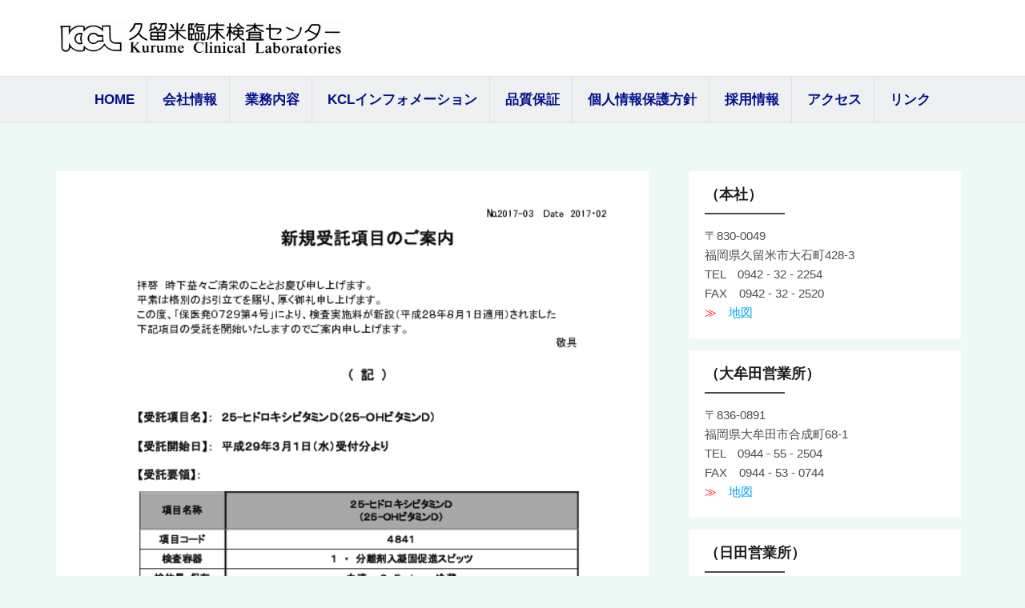

--- FILE ---
content_type: text/html; charset=UTF-8
request_url: https://kclabo.jp/news/%E3%80%90%E6%96%B0%E8%A6%8F%E3%80%914841%EF%BC%92%EF%BC%95-%E3%83%92%E3%83%89%E3%83%AD%E3%82%AD%E3%82%B7%E3%83%93%E3%82%BF%E3%83%9F%E3%83%B3%EF%BD%84%EF%BC%88%EF%BC%92%EF%BC%95-%EF%BD%8F%EF%BD%88/no-03%E6%96%B0%E8%A6%8F%E5%8F%97%E8%A8%97%E9%A0%85%E7%9B%AE%EF%BC%8825-%E3%83%92%E3%83%89%E3%83%AD%E3%82%AD%E3%82%B7%E3%83%93%E3%82%BF%E3%83%9F%E3%83%B3%EF%BD%84-3/
body_size: 10845
content:
<!DOCTYPE html>
<html lang="ja">
<head>
<meta name="google-site-verification" content="P27A9rZ1jrNo_mT4wdnh4qa0AM5iZgCkfH-FlFMjHos" />
<meta charset="UTF-8">
<meta name="viewport" content="width=device-width, initial-scale=1">
<link rel="profile" href="https://gmpg.org/xfn/11">
<link rel="pingback" href="https://kclabo.jp/xmlrpc.php">

<title>NO-03新規受託項目（25-ヒドロキシビタミンＤ &#8211; 久留米臨床検査センターホームページ</title>
<meta name='robots' content='max-image-preview:large' />
<link rel='dns-prefetch' href='//fonts.googleapis.com' />
<link rel="alternate" type="application/rss+xml" title="久留米臨床検査センターホームページ &raquo; フィード" href="https://kclabo.jp/feed/" />
<script type="text/javascript">
window._wpemojiSettings = {"baseUrl":"https:\/\/s.w.org\/images\/core\/emoji\/14.0.0\/72x72\/","ext":".png","svgUrl":"https:\/\/s.w.org\/images\/core\/emoji\/14.0.0\/svg\/","svgExt":".svg","source":{"concatemoji":"https:\/\/kclabo.jp\/wp-includes\/js\/wp-emoji-release.min.js"}};
/*! This file is auto-generated */
!function(i,n){var o,s,e;function c(e){try{var t={supportTests:e,timestamp:(new Date).valueOf()};sessionStorage.setItem(o,JSON.stringify(t))}catch(e){}}function p(e,t,n){e.clearRect(0,0,e.canvas.width,e.canvas.height),e.fillText(t,0,0);var t=new Uint32Array(e.getImageData(0,0,e.canvas.width,e.canvas.height).data),r=(e.clearRect(0,0,e.canvas.width,e.canvas.height),e.fillText(n,0,0),new Uint32Array(e.getImageData(0,0,e.canvas.width,e.canvas.height).data));return t.every(function(e,t){return e===r[t]})}function u(e,t,n){switch(t){case"flag":return n(e,"\ud83c\udff3\ufe0f\u200d\u26a7\ufe0f","\ud83c\udff3\ufe0f\u200b\u26a7\ufe0f")?!1:!n(e,"\ud83c\uddfa\ud83c\uddf3","\ud83c\uddfa\u200b\ud83c\uddf3")&&!n(e,"\ud83c\udff4\udb40\udc67\udb40\udc62\udb40\udc65\udb40\udc6e\udb40\udc67\udb40\udc7f","\ud83c\udff4\u200b\udb40\udc67\u200b\udb40\udc62\u200b\udb40\udc65\u200b\udb40\udc6e\u200b\udb40\udc67\u200b\udb40\udc7f");case"emoji":return!n(e,"\ud83e\udef1\ud83c\udffb\u200d\ud83e\udef2\ud83c\udfff","\ud83e\udef1\ud83c\udffb\u200b\ud83e\udef2\ud83c\udfff")}return!1}function f(e,t,n){var r="undefined"!=typeof WorkerGlobalScope&&self instanceof WorkerGlobalScope?new OffscreenCanvas(300,150):i.createElement("canvas"),a=r.getContext("2d",{willReadFrequently:!0}),o=(a.textBaseline="top",a.font="600 32px Arial",{});return e.forEach(function(e){o[e]=t(a,e,n)}),o}function t(e){var t=i.createElement("script");t.src=e,t.defer=!0,i.head.appendChild(t)}"undefined"!=typeof Promise&&(o="wpEmojiSettingsSupports",s=["flag","emoji"],n.supports={everything:!0,everythingExceptFlag:!0},e=new Promise(function(e){i.addEventListener("DOMContentLoaded",e,{once:!0})}),new Promise(function(t){var n=function(){try{var e=JSON.parse(sessionStorage.getItem(o));if("object"==typeof e&&"number"==typeof e.timestamp&&(new Date).valueOf()<e.timestamp+604800&&"object"==typeof e.supportTests)return e.supportTests}catch(e){}return null}();if(!n){if("undefined"!=typeof Worker&&"undefined"!=typeof OffscreenCanvas&&"undefined"!=typeof URL&&URL.createObjectURL&&"undefined"!=typeof Blob)try{var e="postMessage("+f.toString()+"("+[JSON.stringify(s),u.toString(),p.toString()].join(",")+"));",r=new Blob([e],{type:"text/javascript"}),a=new Worker(URL.createObjectURL(r),{name:"wpTestEmojiSupports"});return void(a.onmessage=function(e){c(n=e.data),a.terminate(),t(n)})}catch(e){}c(n=f(s,u,p))}t(n)}).then(function(e){for(var t in e)n.supports[t]=e[t],n.supports.everything=n.supports.everything&&n.supports[t],"flag"!==t&&(n.supports.everythingExceptFlag=n.supports.everythingExceptFlag&&n.supports[t]);n.supports.everythingExceptFlag=n.supports.everythingExceptFlag&&!n.supports.flag,n.DOMReady=!1,n.readyCallback=function(){n.DOMReady=!0}}).then(function(){return e}).then(function(){var e;n.supports.everything||(n.readyCallback(),(e=n.source||{}).concatemoji?t(e.concatemoji):e.wpemoji&&e.twemoji&&(t(e.twemoji),t(e.wpemoji)))}))}((window,document),window._wpemojiSettings);
</script>
<style type="text/css">
img.wp-smiley,
img.emoji {
	display: inline !important;
	border: none !important;
	box-shadow: none !important;
	height: 1em !important;
	width: 1em !important;
	margin: 0 0.07em !important;
	vertical-align: -0.1em !important;
	background: none !important;
	padding: 0 !important;
}
</style>
	<link rel='stylesheet' id='wp-block-library-css' href='https://kclabo.jp/wp-includes/css/dist/block-library/style.min.css' type='text/css' media='all' />
<style id='classic-theme-styles-inline-css' type='text/css'>
/*! This file is auto-generated */
.wp-block-button__link{color:#fff;background-color:#32373c;border-radius:9999px;box-shadow:none;text-decoration:none;padding:calc(.667em + 2px) calc(1.333em + 2px);font-size:1.125em}.wp-block-file__button{background:#32373c;color:#fff;text-decoration:none}
</style>
<style id='global-styles-inline-css' type='text/css'>
body{--wp--preset--color--black: #000000;--wp--preset--color--cyan-bluish-gray: #abb8c3;--wp--preset--color--white: #ffffff;--wp--preset--color--pale-pink: #f78da7;--wp--preset--color--vivid-red: #cf2e2e;--wp--preset--color--luminous-vivid-orange: #ff6900;--wp--preset--color--luminous-vivid-amber: #fcb900;--wp--preset--color--light-green-cyan: #7bdcb5;--wp--preset--color--vivid-green-cyan: #00d084;--wp--preset--color--pale-cyan-blue: #8ed1fc;--wp--preset--color--vivid-cyan-blue: #0693e3;--wp--preset--color--vivid-purple: #9b51e0;--wp--preset--gradient--vivid-cyan-blue-to-vivid-purple: linear-gradient(135deg,rgba(6,147,227,1) 0%,rgb(155,81,224) 100%);--wp--preset--gradient--light-green-cyan-to-vivid-green-cyan: linear-gradient(135deg,rgb(122,220,180) 0%,rgb(0,208,130) 100%);--wp--preset--gradient--luminous-vivid-amber-to-luminous-vivid-orange: linear-gradient(135deg,rgba(252,185,0,1) 0%,rgba(255,105,0,1) 100%);--wp--preset--gradient--luminous-vivid-orange-to-vivid-red: linear-gradient(135deg,rgba(255,105,0,1) 0%,rgb(207,46,46) 100%);--wp--preset--gradient--very-light-gray-to-cyan-bluish-gray: linear-gradient(135deg,rgb(238,238,238) 0%,rgb(169,184,195) 100%);--wp--preset--gradient--cool-to-warm-spectrum: linear-gradient(135deg,rgb(74,234,220) 0%,rgb(151,120,209) 20%,rgb(207,42,186) 40%,rgb(238,44,130) 60%,rgb(251,105,98) 80%,rgb(254,248,76) 100%);--wp--preset--gradient--blush-light-purple: linear-gradient(135deg,rgb(255,206,236) 0%,rgb(152,150,240) 100%);--wp--preset--gradient--blush-bordeaux: linear-gradient(135deg,rgb(254,205,165) 0%,rgb(254,45,45) 50%,rgb(107,0,62) 100%);--wp--preset--gradient--luminous-dusk: linear-gradient(135deg,rgb(255,203,112) 0%,rgb(199,81,192) 50%,rgb(65,88,208) 100%);--wp--preset--gradient--pale-ocean: linear-gradient(135deg,rgb(255,245,203) 0%,rgb(182,227,212) 50%,rgb(51,167,181) 100%);--wp--preset--gradient--electric-grass: linear-gradient(135deg,rgb(202,248,128) 0%,rgb(113,206,126) 100%);--wp--preset--gradient--midnight: linear-gradient(135deg,rgb(2,3,129) 0%,rgb(40,116,252) 100%);--wp--preset--font-size--small: 13px;--wp--preset--font-size--medium: 20px;--wp--preset--font-size--large: 36px;--wp--preset--font-size--x-large: 42px;--wp--preset--spacing--20: 0.44rem;--wp--preset--spacing--30: 0.67rem;--wp--preset--spacing--40: 1rem;--wp--preset--spacing--50: 1.5rem;--wp--preset--spacing--60: 2.25rem;--wp--preset--spacing--70: 3.38rem;--wp--preset--spacing--80: 5.06rem;--wp--preset--shadow--natural: 6px 6px 9px rgba(0, 0, 0, 0.2);--wp--preset--shadow--deep: 12px 12px 50px rgba(0, 0, 0, 0.4);--wp--preset--shadow--sharp: 6px 6px 0px rgba(0, 0, 0, 0.2);--wp--preset--shadow--outlined: 6px 6px 0px -3px rgba(255, 255, 255, 1), 6px 6px rgba(0, 0, 0, 1);--wp--preset--shadow--crisp: 6px 6px 0px rgba(0, 0, 0, 1);}:where(.is-layout-flex){gap: 0.5em;}:where(.is-layout-grid){gap: 0.5em;}body .is-layout-flow > .alignleft{float: left;margin-inline-start: 0;margin-inline-end: 2em;}body .is-layout-flow > .alignright{float: right;margin-inline-start: 2em;margin-inline-end: 0;}body .is-layout-flow > .aligncenter{margin-left: auto !important;margin-right: auto !important;}body .is-layout-constrained > .alignleft{float: left;margin-inline-start: 0;margin-inline-end: 2em;}body .is-layout-constrained > .alignright{float: right;margin-inline-start: 2em;margin-inline-end: 0;}body .is-layout-constrained > .aligncenter{margin-left: auto !important;margin-right: auto !important;}body .is-layout-constrained > :where(:not(.alignleft):not(.alignright):not(.alignfull)){max-width: var(--wp--style--global--content-size);margin-left: auto !important;margin-right: auto !important;}body .is-layout-constrained > .alignwide{max-width: var(--wp--style--global--wide-size);}body .is-layout-flex{display: flex;}body .is-layout-flex{flex-wrap: wrap;align-items: center;}body .is-layout-flex > *{margin: 0;}body .is-layout-grid{display: grid;}body .is-layout-grid > *{margin: 0;}:where(.wp-block-columns.is-layout-flex){gap: 2em;}:where(.wp-block-columns.is-layout-grid){gap: 2em;}:where(.wp-block-post-template.is-layout-flex){gap: 1.25em;}:where(.wp-block-post-template.is-layout-grid){gap: 1.25em;}.has-black-color{color: var(--wp--preset--color--black) !important;}.has-cyan-bluish-gray-color{color: var(--wp--preset--color--cyan-bluish-gray) !important;}.has-white-color{color: var(--wp--preset--color--white) !important;}.has-pale-pink-color{color: var(--wp--preset--color--pale-pink) !important;}.has-vivid-red-color{color: var(--wp--preset--color--vivid-red) !important;}.has-luminous-vivid-orange-color{color: var(--wp--preset--color--luminous-vivid-orange) !important;}.has-luminous-vivid-amber-color{color: var(--wp--preset--color--luminous-vivid-amber) !important;}.has-light-green-cyan-color{color: var(--wp--preset--color--light-green-cyan) !important;}.has-vivid-green-cyan-color{color: var(--wp--preset--color--vivid-green-cyan) !important;}.has-pale-cyan-blue-color{color: var(--wp--preset--color--pale-cyan-blue) !important;}.has-vivid-cyan-blue-color{color: var(--wp--preset--color--vivid-cyan-blue) !important;}.has-vivid-purple-color{color: var(--wp--preset--color--vivid-purple) !important;}.has-black-background-color{background-color: var(--wp--preset--color--black) !important;}.has-cyan-bluish-gray-background-color{background-color: var(--wp--preset--color--cyan-bluish-gray) !important;}.has-white-background-color{background-color: var(--wp--preset--color--white) !important;}.has-pale-pink-background-color{background-color: var(--wp--preset--color--pale-pink) !important;}.has-vivid-red-background-color{background-color: var(--wp--preset--color--vivid-red) !important;}.has-luminous-vivid-orange-background-color{background-color: var(--wp--preset--color--luminous-vivid-orange) !important;}.has-luminous-vivid-amber-background-color{background-color: var(--wp--preset--color--luminous-vivid-amber) !important;}.has-light-green-cyan-background-color{background-color: var(--wp--preset--color--light-green-cyan) !important;}.has-vivid-green-cyan-background-color{background-color: var(--wp--preset--color--vivid-green-cyan) !important;}.has-pale-cyan-blue-background-color{background-color: var(--wp--preset--color--pale-cyan-blue) !important;}.has-vivid-cyan-blue-background-color{background-color: var(--wp--preset--color--vivid-cyan-blue) !important;}.has-vivid-purple-background-color{background-color: var(--wp--preset--color--vivid-purple) !important;}.has-black-border-color{border-color: var(--wp--preset--color--black) !important;}.has-cyan-bluish-gray-border-color{border-color: var(--wp--preset--color--cyan-bluish-gray) !important;}.has-white-border-color{border-color: var(--wp--preset--color--white) !important;}.has-pale-pink-border-color{border-color: var(--wp--preset--color--pale-pink) !important;}.has-vivid-red-border-color{border-color: var(--wp--preset--color--vivid-red) !important;}.has-luminous-vivid-orange-border-color{border-color: var(--wp--preset--color--luminous-vivid-orange) !important;}.has-luminous-vivid-amber-border-color{border-color: var(--wp--preset--color--luminous-vivid-amber) !important;}.has-light-green-cyan-border-color{border-color: var(--wp--preset--color--light-green-cyan) !important;}.has-vivid-green-cyan-border-color{border-color: var(--wp--preset--color--vivid-green-cyan) !important;}.has-pale-cyan-blue-border-color{border-color: var(--wp--preset--color--pale-cyan-blue) !important;}.has-vivid-cyan-blue-border-color{border-color: var(--wp--preset--color--vivid-cyan-blue) !important;}.has-vivid-purple-border-color{border-color: var(--wp--preset--color--vivid-purple) !important;}.has-vivid-cyan-blue-to-vivid-purple-gradient-background{background: var(--wp--preset--gradient--vivid-cyan-blue-to-vivid-purple) !important;}.has-light-green-cyan-to-vivid-green-cyan-gradient-background{background: var(--wp--preset--gradient--light-green-cyan-to-vivid-green-cyan) !important;}.has-luminous-vivid-amber-to-luminous-vivid-orange-gradient-background{background: var(--wp--preset--gradient--luminous-vivid-amber-to-luminous-vivid-orange) !important;}.has-luminous-vivid-orange-to-vivid-red-gradient-background{background: var(--wp--preset--gradient--luminous-vivid-orange-to-vivid-red) !important;}.has-very-light-gray-to-cyan-bluish-gray-gradient-background{background: var(--wp--preset--gradient--very-light-gray-to-cyan-bluish-gray) !important;}.has-cool-to-warm-spectrum-gradient-background{background: var(--wp--preset--gradient--cool-to-warm-spectrum) !important;}.has-blush-light-purple-gradient-background{background: var(--wp--preset--gradient--blush-light-purple) !important;}.has-blush-bordeaux-gradient-background{background: var(--wp--preset--gradient--blush-bordeaux) !important;}.has-luminous-dusk-gradient-background{background: var(--wp--preset--gradient--luminous-dusk) !important;}.has-pale-ocean-gradient-background{background: var(--wp--preset--gradient--pale-ocean) !important;}.has-electric-grass-gradient-background{background: var(--wp--preset--gradient--electric-grass) !important;}.has-midnight-gradient-background{background: var(--wp--preset--gradient--midnight) !important;}.has-small-font-size{font-size: var(--wp--preset--font-size--small) !important;}.has-medium-font-size{font-size: var(--wp--preset--font-size--medium) !important;}.has-large-font-size{font-size: var(--wp--preset--font-size--large) !important;}.has-x-large-font-size{font-size: var(--wp--preset--font-size--x-large) !important;}
.wp-block-navigation a:where(:not(.wp-element-button)){color: inherit;}
:where(.wp-block-post-template.is-layout-flex){gap: 1.25em;}:where(.wp-block-post-template.is-layout-grid){gap: 1.25em;}
:where(.wp-block-columns.is-layout-flex){gap: 2em;}:where(.wp-block-columns.is-layout-grid){gap: 2em;}
.wp-block-pullquote{font-size: 1.5em;line-height: 1.6;}
</style>
<link rel='stylesheet' id='sp-news-public-css' href='https://kclabo.jp/wp-content/plugins/sp-news-and-widget/assets/css/wpnw-public.css' type='text/css' media='all' />
<link rel='stylesheet' id='whats-new-style-css' href='https://kclabo.jp/wp-content/plugins/whats-new-genarator/whats-new.css' type='text/css' media='all' />
<link rel='stylesheet' id='amadeus-bootstrap-css' href='https://kclabo.jp/wp-content/themes/amadeus/css/bootstrap/css/bootstrap.min.css' type='text/css' media='all' />
<link rel='stylesheet' id='amadeus-body-fonts-css' href='//fonts.googleapis.com/css?family=sans-serif%3A400%2C700%2C400italic%2C700italic' type='text/css' media='all' />
<link rel='stylesheet' id='amadeus-headings-fonts-css' href='//fonts.googleapis.com/css?family=sans-serif%3A400%2C700' type='text/css' media='all' />
<link rel='stylesheet' id='amadeus-style-css' href='https://kclabo.jp/wp-content/themes/amadeus/style.css' type='text/css' media='all' />
<style id='amadeus-style-inline-css' type='text/css'>
.site-branding { padding:25px 0; }
.header-image { height:400px; }
@media only screen and (max-width: 1024px) { .header-image { height:300px; } }
.site-logo { max-width:360px; }
.custom-logo { max-width:360px; }
a, a:hover, .main-navigation a:hover, .nav-next a:hover, .nav-previous a:hover, .social-navigation li a:hover { color:#00a0f7 !important;}
button, .button, input[type="button"], input[type="reset"], input[type="submit"], .entry-thumb-inner { background-color:#00a0f7}
body, .widget a { color:#4c4c4c}
.social-navigation { background-color:#fff}
.social-navigation li a::before { background-color:#00a8eb}
.branding-wrapper { background-color:#fff}
.main-navigation { background-color:#eff0f2}
.main-navigation a { color:#00128c !important;}
.site-title a, .site-title a:hover { color:#494949 !important;}
.site-description { color:#767676}
.entry-title, .entry-title a { color:#000000 !important;}
.entry-meta, .entry-meta a, .entry-footer, .entry-footer a { color:#9d9d9d !important;}
.site-footer, .footer-widget-area { background-color:#fff}
body { font-family:'sans-serif', sans-serif;}
h1, h2, h3, h4, h5, h6 { font-family:'MS Sans Serif', sans-serif;}
h1 { font-size:30px; }
h2 { font-size:26px; }
h3 { font-size:23px; }

</style>
<link rel='stylesheet' id='amadeus-font-awesome-css' href='https://kclabo.jp/wp-content/themes/amadeus/fonts/font-awesome.min.css' type='text/css' media='all' />
<script type='text/javascript' src='https://kclabo.jp/wp-includes/js/jquery/jquery.min.js' id='jquery-core-js'></script>
<script type='text/javascript' src='https://kclabo.jp/wp-includes/js/jquery/jquery-migrate.min.js' id='jquery-migrate-js'></script>
<script type='text/javascript' src='https://kclabo.jp/wp-content/themes/amadeus/js/parallax.min.js' id='amadeus-parallax-js'></script>
<script type='text/javascript' src='https://kclabo.jp/wp-content/themes/amadeus/js/jquery.slicknav.min.js' id='amadeus-slicknav-js'></script>
<script type='text/javascript' src='https://kclabo.jp/wp-content/themes/amadeus/js/jquery.fitvids.min.js' id='amadeus-fitvids-js'></script>
<script type='text/javascript' src='https://kclabo.jp/wp-content/themes/amadeus/js/scripts.js' id='amadeus-scripts-js'></script>
<link rel="https://api.w.org/" href="https://kclabo.jp/wp-json/" /><link rel="alternate" type="application/json" href="https://kclabo.jp/wp-json/wp/v2/media/1153" /><link rel="EditURI" type="application/rsd+xml" title="RSD" href="https://kclabo.jp/xmlrpc.php?rsd" />
<link rel='shortlink' href='https://kclabo.jp/?p=1153' />
<link rel="alternate" type="application/json+oembed" href="https://kclabo.jp/wp-json/oembed/1.0/embed?url=https%3A%2F%2Fkclabo.jp%2Fnews%2F%25e3%2580%2590%25e6%2596%25b0%25e8%25a6%258f%25e3%2580%25914841%25ef%25bc%2592%25ef%25bc%2595-%25e3%2583%2592%25e3%2583%2589%25e3%2583%25ad%25e3%2582%25ad%25e3%2582%25b7%25e3%2583%2593%25e3%2582%25bf%25e3%2583%259f%25e3%2583%25b3%25ef%25bd%2584%25ef%25bc%2588%25ef%25bc%2592%25ef%25bc%2595-%25ef%25bd%258f%25ef%25bd%2588%2Fno-03%25e6%2596%25b0%25e8%25a6%258f%25e5%258f%2597%25e8%25a8%2597%25e9%25a0%2585%25e7%259b%25ae%25ef%25bc%258825-%25e3%2583%2592%25e3%2583%2589%25e3%2583%25ad%25e3%2582%25ad%25e3%2582%25b7%25e3%2583%2593%25e3%2582%25bf%25e3%2583%259f%25e3%2583%25b3%25ef%25bd%2584-3%2F" />
<link rel="alternate" type="text/xml+oembed" href="https://kclabo.jp/wp-json/oembed/1.0/embed?url=https%3A%2F%2Fkclabo.jp%2Fnews%2F%25e3%2580%2590%25e6%2596%25b0%25e8%25a6%258f%25e3%2580%25914841%25ef%25bc%2592%25ef%25bc%2595-%25e3%2583%2592%25e3%2583%2589%25e3%2583%25ad%25e3%2582%25ad%25e3%2582%25b7%25e3%2583%2593%25e3%2582%25bf%25e3%2583%259f%25e3%2583%25b3%25ef%25bd%2584%25ef%25bc%2588%25ef%25bc%2592%25ef%25bc%2595-%25ef%25bd%258f%25ef%25bd%2588%2Fno-03%25e6%2596%25b0%25e8%25a6%258f%25e5%258f%2597%25e8%25a8%2597%25e9%25a0%2585%25e7%259b%25ae%25ef%25bc%258825-%25e3%2583%2592%25e3%2583%2589%25e3%2583%25ad%25e3%2582%25ad%25e3%2582%25b7%25e3%2583%2593%25e3%2582%25bf%25e3%2583%259f%25e3%2583%25b3%25ef%25bd%2584-3%2F&#038;format=xml" />
<link rel="apple-touch-icon" sizes="180x180" href="/wp-content/uploads/fbrfg/apple-touch-icon.png">
<link rel="icon" type="image/png" sizes="32x32" href="/wp-content/uploads/fbrfg/favicon-32x32.png">
<link rel="icon" type="image/png" sizes="16x16" href="/wp-content/uploads/fbrfg/favicon-16x16.png">
<link rel="manifest" href="/wp-content/uploads/fbrfg/manifest.json">
<link rel="mask-icon" href="/wp-content/uploads/fbrfg/safari-pinned-tab.svg" color="#5bbad5">
<link rel="shortcut icon" href="/wp-content/uploads/fbrfg/favicon.ico">
<meta name="msapplication-config" content="/wp-content/uploads/fbrfg/browserconfig.xml">
<meta name="theme-color" content="#ffffff"><!--[if lt IE 9]>
<script src="https://kclabo.jp/wp-content/themes/amadeus/js/html5shiv.js"></script>
<![endif]-->
			<style type="text/css">
				.header-image {
					background: url(https://kclabo.jp/wp-content/uploads/2017/04/cropped-header02a-1-1.jpg) no-repeat;
					background-position: center top;
					background-attachment: fixed;
					background-size: cover;
				}
			</style>
			<style type="text/css" id="custom-background-css">
body.custom-background { background-color: #edf9f5; }
</style>
			<style type="text/css" id="wp-custom-css">
			body {
	color: #4c4c4c;
	background-color: #F9F9F9;
	font-size: 15px;
	line-height: 1.6;
	word-wrap: break-word;
}

span.font20 {
	font-size: 17px; 
}

span.font18 {
	font-size: 19px; 
}

span.font22 {
	font-size: 22px; 
}

.widget-area .widget {
	margin: 0 10px 15px 10px;
	padding: 20px;
	border: none ;
	background-color: #fff;
}

.hentry {
   	margin: 0 0 5px;
	border: none;
	background-color: #fff;
}

.post-inner {
	padding: 20px;
}
.entry-title{
	color: #000;
    font-size:22px;
}
.entry-title2 {
	margin: -50px 0 30px;
	color: #00128c;
}

.entry-title3 {
	margin: -50px 0 -35px;
	color: #00128c;
}

.title-3 {
	margin: 50px 0 15px;
	border: none;
}

.index-h {
	margin: -30px 0 30px;
}

.ichiran {
	margin: -110px 0 30px;
	color: #00128c;
}

h1 {
	padding: .5em .75em;
	background-color: #fff;
	color: #35408c;
}

h2 {
	padding: .20em 0.2em;
	border-bottom:dotted 2px #000;
}

h3 {
	padding: .20em 0.3em;
}

.widget-area .widget-title::after {
	position: absolute;
	bottom: 0;
	left: 0;
	width: 100px;
	height: 2px;
	background-color: #4B4B4B;
}

.main-navigation ul ul {
	box-shadow: 9px 9px 2px -2px rgba(0, 0, 0, 0.2);
}

.main-navigation li {
	font-size: 17px;

}

.main-navigation ul ul li {
	border-right: 0;
	border-bottom: 1px solid #DCFFDD;
	background-color: 061B68;
	font-weight: 400;
	text-align: left;
	text-transform: none;
}

.footer-widget-area {
    margin-top: 20px;
	padding: 20px 0 30px;
	border-top: solid 1px #E7E7E7  ;
	background-color: #fff;
}
.footer-widget-area .widget {
	margin: 30px 0;
}
.footer-widget-area .widget-title {
	margin: 0 0 8px;
}

.site-header {
	background-color: #fff;
	text-align: left;
}

.site-logo {
	width: 100%;
	max-width: 180px;
}

.main-navigation ul ul::before {
	color: #fbfeff;
}

.main-navigation ul ul a {
	color: #444 !important;
}

.main-navigation ul ul li {
	background-color: #fbfeff;
	border-bottom: 1px solid #ededed;
}

.box {
	padding: 20px 50px;
	border: 1px solid #ededed;
}

h3 a {
	color: #000000;
}
h3 a:hover {
	color: #000000;
}

.news-title a:hover {
	font-color: #000;
}

@media only screen and (max-width: 600px) {
	.content-area
	.post-inner {
		padding: 3px;
	}
}

@media only screen and (max-width: 320px) {
.site-header img {
	width: 100%;
	}
}

.nivo-caption {
	opacity: 0.0 !important;
}

@media only screen and (min-width: 320px) {
.site-header img {
	width: 100%;
	}
}		</style>
		</head>

<body data-rsssl=1 class="attachment attachment-template-default single single-attachment postid-1153 attachmentid-1153 attachment-pdf custom-background wp-custom-logo group-blog">
<div id="page" class="hfeed site">
	<a class="skip-link screen-reader-text" href="#content">コンテンツへスキップ</a>

	<header id="masthead" class="site-header clearfix" role="banner">

			

				

		<div class="branding-wrapper">
			<div class="container">
				<div class="site-branding">
					<a href="https://kclabo.jp/" class="custom-logo-link" rel="home"><img width="1024" height="129" src="https://kclabo.jp/wp-content/uploads/2017/06/logo.jpg" class="custom-logo" alt="久留米臨床検査センターホームページ" decoding="async" fetchpriority="high" srcset="https://kclabo.jp/wp-content/uploads/2017/06/logo.jpg 1024w, https://kclabo.jp/wp-content/uploads/2017/06/logo-300x38.jpg 300w, https://kclabo.jp/wp-content/uploads/2017/06/logo-768x97.jpg 768w, https://kclabo.jp/wp-content/uploads/2017/06/logo-750x94.jpg 750w" sizes="(max-width: 1024px) 100vw, 1024px" /></a>				</div><!-- .site-branding -->
			</div>
		</div>

				<nav id="site-navigation" class="main-navigation" role="navigation">
			<div class="container">
			<div class="menu-main-container"><ul id="primary-menu" class="menu"><li id="menu-item-83" class="menu-item menu-item-type-post_type menu-item-object-page menu-item-home menu-item-83"><a href="https://kclabo.jp/">HOME</a></li>
<li id="menu-item-98" class="menu-item menu-item-type-post_type menu-item-object-page menu-item-has-children menu-item-98"><a href="https://kclabo.jp/%e4%bc%9a%e7%a4%be%e6%83%85%e5%a0%b1-2/%e3%81%94%e6%8c%a8%e6%8b%b6/">会社情報</a>
<ul class="sub-menu">
	<li id="menu-item-85" class="menu-item menu-item-type-post_type menu-item-object-page menu-item-85"><a href="https://kclabo.jp/%e4%bc%9a%e7%a4%be%e6%83%85%e5%a0%b1-2/%e3%81%94%e6%8c%a8%e6%8b%b6/">ご挨拶</a></li>
	<li id="menu-item-86" class="menu-item menu-item-type-post_type menu-item-object-page menu-item-86"><a href="https://kclabo.jp/%e4%bc%9a%e7%a4%be%e6%83%85%e5%a0%b1-2/%e4%bc%9a%e7%a4%be%e6%a6%82%e8%a6%81/">会社概要</a></li>
	<li id="menu-item-87" class="menu-item menu-item-type-post_type menu-item-object-page menu-item-87"><a href="https://kclabo.jp/%e4%bc%9a%e7%a4%be%e6%83%85%e5%a0%b1-2/%e6%b2%bf%e9%9d%a9/">沿革</a></li>
</ul>
</li>
<li id="menu-item-99" class="menu-item menu-item-type-post_type menu-item-object-page menu-item-has-children menu-item-99"><a href="https://kclabo.jp/%e6%a5%ad%e5%8b%99%e5%86%85%e5%ae%b9/%e8%87%a8%e5%ba%8a%e6%a4%9c%e6%9f%bb/">業務内容</a>
<ul class="sub-menu">
	<li id="menu-item-627" class="menu-item menu-item-type-post_type menu-item-object-page menu-item-627"><a href="https://kclabo.jp/%e6%a5%ad%e5%8b%99%e5%86%85%e5%ae%b9/%e8%87%a8%e5%ba%8a%e6%a4%9c%e6%9f%bb/">臨床検査</a></li>
	<li id="menu-item-626" class="menu-item menu-item-type-post_type menu-item-object-page menu-item-626"><a href="https://kclabo.jp/%e6%a5%ad%e5%8b%99%e5%86%85%e5%ae%b9/%e4%ba%88%e9%98%b2%e8%a1%9b%e7%94%9f/">地域健康事業</a></li>
</ul>
</li>
<li id="menu-item-234" class="menu-item menu-item-type-post_type menu-item-object-page menu-item-has-children menu-item-234"><a href="https://kclabo.jp/kcl%e3%82%a4%e3%83%b3%e3%83%95%e3%82%a9%e3%83%a1%e3%83%bc%e3%82%b7%e3%83%a7%e3%83%b3/">KCLインフォメーション</a>
<ul class="sub-menu">
	<li id="menu-item-3220" class="menu-item menu-item-type-post_type menu-item-object-page menu-item-3220"><a href="https://kclabo.jp/kcl%e3%82%a4%e3%83%b3%e3%83%95%e3%82%a9%e3%83%a1%e3%83%bc%e3%82%b7%e3%83%a7%e3%83%b3/%e5%b9%b4%e5%88%a5/2026%e5%b9%b4%ef%bc%88r8%ef%bc%89/">2026年（R8）</a></li>
	<li id="menu-item-2992" class="menu-item menu-item-type-post_type menu-item-object-page menu-item-2992"><a href="https://kclabo.jp/kcl%e3%82%a4%e3%83%b3%e3%83%95%e3%82%a9%e3%83%a1%e3%83%bc%e3%82%b7%e3%83%a7%e3%83%b3/%e5%b9%b4%e5%88%a5/2025%e5%b9%b4%ef%bc%88r7%ef%bc%89/">2025年（R7）</a></li>
	<li id="menu-item-2640" class="menu-item menu-item-type-post_type menu-item-object-page menu-item-2640"><a href="https://kclabo.jp/kcl%e3%82%a4%e3%83%b3%e3%83%95%e3%82%a9%e3%83%a1%e3%83%bc%e3%82%b7%e3%83%a7%e3%83%b3/%e5%b9%b4%e5%88%a5/2024%e5%b9%b4%ef%bc%88r6%ef%bc%89/">2024年（R6）</a></li>
	<li id="menu-item-2413" class="menu-item menu-item-type-post_type menu-item-object-page menu-item-2413"><a href="https://kclabo.jp/kcl%e3%82%a4%e3%83%b3%e3%83%95%e3%82%a9%e3%83%a1%e3%83%bc%e3%82%b7%e3%83%a7%e3%83%b3/%e5%b9%b4%e5%88%a5/2023%e5%b9%b4%ef%bc%88r5%ef%bc%89/">2023年（R5）</a></li>
	<li id="menu-item-2215" class="menu-item menu-item-type-post_type menu-item-object-page menu-item-2215"><a href="https://kclabo.jp/kcl%e3%82%a4%e3%83%b3%e3%83%95%e3%82%a9%e3%83%a1%e3%83%bc%e3%82%b7%e3%83%a7%e3%83%b3/%e5%b9%b4%e5%88%a5/2022%e5%b9%b4%ef%bc%88r4%ef%bc%89/">2022年（R4）</a></li>
	<li id="menu-item-1919" class="menu-item menu-item-type-post_type menu-item-object-page menu-item-1919"><a href="https://kclabo.jp/kcl%e3%82%a4%e3%83%b3%e3%83%95%e3%82%a9%e3%83%a1%e3%83%bc%e3%82%b7%e3%83%a7%e3%83%b3/%e5%b9%b4%e5%88%a5/2020%e5%b9%b4r2-2/">2021年(R3)</a></li>
	<li id="menu-item-1741" class="menu-item menu-item-type-post_type menu-item-object-page menu-item-1741"><a href="https://kclabo.jp/kcl%e3%82%a4%e3%83%b3%e3%83%95%e3%82%a9%e3%83%a1%e3%83%bc%e3%82%b7%e3%83%a7%e3%83%b3/%e5%b9%b4%e5%88%a5/2020%e5%b9%b4r2/">2020年(R2)</a></li>
	<li id="menu-item-1541" class="menu-item menu-item-type-post_type menu-item-object-page menu-item-1541"><a href="https://kclabo.jp/kcl%e3%82%a4%e3%83%b3%e3%83%95%e3%82%a9%e3%83%a1%e3%83%bc%e3%82%b7%e3%83%a7%e3%83%b3/%e5%b9%b4%e5%88%a5/2019%e5%b9%b4%ef%bc%88h31%ef%bc%89/">2019年(H31)</a></li>
	<li id="menu-item-1329" class="menu-item menu-item-type-post_type menu-item-object-page menu-item-1329"><a href="https://kclabo.jp/kcl%e3%82%a4%e3%83%b3%e3%83%95%e3%82%a9%e3%83%a1%e3%83%bc%e3%82%b7%e3%83%a7%e3%83%b3/%e5%b9%b4%e5%88%a5/2018%e5%b9%b4h30/">2018年(H30)</a></li>
	<li id="menu-item-233" class="menu-item menu-item-type-post_type menu-item-object-page menu-item-233"><a href="https://kclabo.jp/kcl%e3%82%a4%e3%83%b3%e3%83%95%e3%82%a9%e3%83%a1%e3%83%bc%e3%82%b7%e3%83%a7%e3%83%b3/%e5%b9%b4%e5%88%a5/2017%e5%b9%b4h29/">2017年(H29)</a></li>
	<li id="menu-item-232" class="menu-item menu-item-type-post_type menu-item-object-page menu-item-232"><a href="https://kclabo.jp/kcl%e3%82%a4%e3%83%b3%e3%83%95%e3%82%a9%e3%83%a1%e3%83%bc%e3%82%b7%e3%83%a7%e3%83%b3/%e5%b9%b4%e5%88%a5/2016%e5%b9%b4h28/">2016年(H28)</a></li>
	<li id="menu-item-334" class="menu-item menu-item-type-taxonomy menu-item-object-news-category menu-item-334"><a href="https://kclabo.jp/news-category/kcl%e3%82%a4%e3%83%b3%e3%83%95%e3%82%a9%e3%83%a1%e3%83%bc%e3%82%b7%e3%83%a7%e3%83%b3/">掲載一覧</a></li>
</ul>
</li>
<li id="menu-item-90" class="menu-item menu-item-type-post_type menu-item-object-page menu-item-90"><a href="https://kclabo.jp/%e5%93%81%e8%b3%aa%e4%bf%9d%e8%a8%bc/">品質保証</a></li>
<li id="menu-item-92" class="menu-item menu-item-type-post_type menu-item-object-page menu-item-92"><a href="https://kclabo.jp/%e5%80%8b%e4%ba%ba%e6%83%85%e5%a0%b1%e4%bf%9d%e8%ad%b7%e6%96%b9%e9%87%9d/">個人情報保護方針</a></li>
<li id="menu-item-250" class="menu-item menu-item-type-post_type menu-item-object-page menu-item-has-children menu-item-250"><a href="https://kclabo.jp/%e6%8e%a1%e7%94%a8%e6%83%85%e5%a0%b1/">採用情報</a>
<ul class="sub-menu">
	<li id="menu-item-962" class="menu-item menu-item-type-custom menu-item-object-custom menu-item-962"><a href="https://kclabo.jp/%E6%8E%A1%E7%94%A8%E6%83%85%E5%A0%B1/#shin">正社員採用</a></li>
	<li id="menu-item-960" class="menu-item menu-item-type-custom menu-item-object-custom menu-item-960"><a href="https://kclabo.jp/%E6%8E%A1%E7%94%A8%E6%83%85%E5%A0%B1/#part">パート採用</a></li>
</ul>
</li>
<li id="menu-item-97" class="menu-item menu-item-type-post_type menu-item-object-page menu-item-97"><a href="https://kclabo.jp/%e3%82%a2%e3%82%af%e3%82%bb%e3%82%b9/">アクセス</a></li>
<li id="menu-item-110" class="menu-item menu-item-type-post_type menu-item-object-page menu-item-110"><a href="https://kclabo.jp/%e3%83%aa%e3%83%b3%e3%82%af/">リンク</a></li>
</ul></div>			</div>
		</nav><!-- #site-navigation -->
		<nav class="mobile-nav"></nav>
		
	</header><!-- #masthead -->

		
	<div id="content" class="site-content container">

	<div id="primary" class="content-area">
		<main id="main" class="site-main" role="main">

		
			
<article id="post-1153" class="post-1153 attachment type-attachment status-inherit hentry">
			<div class="single-thumb">
			<img width="724" height="1024" src="https://kclabo.jp/wp-content/uploads/2017/07/NO-03新規受託項目（25-ヒドロキシビタミンＤ-pdf.png" class="attachment-amadeus-entry-thumb size-amadeus-entry-thumb thumb-of-pdf wp-post-image" alt="NO-03新規受託項目（25-ヒドロキシビタミンＤのサムネイル" decoding="async" srcset="https://kclabo.jp/wp-content/uploads/2017/07/NO-03新規受託項目（25-ヒドロキシビタミンＤ-pdf.png 724w, https://kclabo.jp/wp-content/uploads/2017/07/NO-03新規受託項目（25-ヒドロキシビタミンＤ-pdf-212x300.png 212w" sizes="(max-width: 724px) 100vw, 724px" />		</div>	
		

	<div class="post-inner">	
		<header class="entry-header">
			<h1 class="entry-title">NO-03新規受託項目（25-ヒドロキシビタミンＤ</h1>
			<div class="entry-meta">
				<span class="posted-on"><a href="https://kclabo.jp/news/%e3%80%90%e6%96%b0%e8%a6%8f%e3%80%914841%ef%bc%92%ef%bc%95-%e3%83%92%e3%83%89%e3%83%ad%e3%82%ad%e3%82%b7%e3%83%93%e3%82%bf%e3%83%9f%e3%83%b3%ef%bd%84%ef%bc%88%ef%bc%92%ef%bc%95-%ef%bd%8f%ef%bd%88/no-03%e6%96%b0%e8%a6%8f%e5%8f%97%e8%a8%97%e9%a0%85%e7%9b%ae%ef%bc%8825-%e3%83%92%e3%83%89%e3%83%ad%e3%82%ad%e3%82%b7%e3%83%93%e3%82%bf%e3%83%9f%e3%83%b3%ef%bd%84-3/" rel="bookmark"><time class="entry-date published" datetime="2017-07-07T16:07:51+09:00">2017年7月7日</time><time class="updated" datetime="2017-07-07T16:08:06+09:00">2017年7月7日</time></a></span><span class="byline"> <span class="author vcard"><a class="url fn n" href="https://kclabo.jp/author/ku-rinsyo_staff/">ku-rinsyo_staff</a></span></span>			</div><!-- .entry-meta -->
		</header><!-- .entry-header -->

		<div class="entry-content">
			<p class="attachment"><a href='https://kclabo.jp/wp-content/uploads/2017/07/NO-03新規受託項目（25-ヒドロキシビタミンＤ.pdf'><img width="212" height="300" src="https://kclabo.jp/wp-content/uploads/2017/07/NO-03新規受託項目（25-ヒドロキシビタミンＤ-pdf-212x300.png" class="attachment-medium size-medium" alt="" decoding="async" /></a></p>
					</div><!-- .entry-content -->

		<footer class="entry-footer">
					</footer><!-- .entry-footer -->
	</div>	
</article><!-- #post-## -->

			
	<nav class="navigation post-navigation" aria-label="投稿">
		<h2 class="screen-reader-text">投稿ナビゲーション</h2>
		<div class="nav-links"><div class="nav-previous"><a href="https://kclabo.jp/news/%e3%80%90%e6%96%b0%e8%a6%8f%e3%80%914841%ef%bc%92%ef%bc%95-%e3%83%92%e3%83%89%e3%83%ad%e3%82%ad%e3%82%b7%e3%83%93%e3%82%bf%e3%83%9f%e3%83%b3%ef%bd%84%ef%bc%88%ef%bc%92%ef%bc%95-%ef%bd%8f%ef%bd%88/" rel="prev">【新規】(4841)２５-ヒドロキシビタミンＤ（２５-ＯＨビタミンＤ）</a></div></div>
	</nav>
			
		
		</main><!-- #main -->
	</div><!-- #primary -->


<div id="secondary" class="widget-area" role="complementary">
	<aside id="text-5" class="widget widget_text"><h4 class="widget-title">（本社）</h4>			<div class="textwidget">〒830-0049<br>
福岡県久留米市大石町428-3<br>
TEL　0942 - 32 - 2254<br>
FAX　0942 - 32 - 2520<br>
<span style="color: #ff0000;">&#8811;</span><a href="https://kclabo.jp/%E3%82%A2%E3%82%AF%E3%82%BB%E3%82%B9/">　地図</a></div>
		</aside><aside id="text-6" class="widget widget_text"><h4 class="widget-title">（大牟田営業所）</h4>			<div class="textwidget">〒836-0891<br>
福岡県大牟田市合成町68-1<br>
TEL　0944 - 55 - 2504<br>
FAX　0944 - 53 - 0744<br>
<span style="color: #ff0000;">&#8811;</span><a href="https://kclabo.jp/%E3%82%A2%E3%82%AF%E3%82%BB%E3%82%B9/#access">　地図</a></div>
		</aside><aside id="text-7" class="widget widget_text"><h4 class="widget-title">（日田営業所）</h4>			<div class="textwidget">〒877-0024<br>
大分県日田市南元町12-20　新川ビル<br>
TEL 0973 - 24 - 3353<br>
FAX 0973 - 24 - 3353<br>
<span style="color: #ff0000;">&#8811;</span><a href="https://kclabo.jp/%E3%82%A2%E3%82%AF%E3%82%BB%E3%82%B9/#access1">　地図</a></div>
		</aside></div><!-- #secondary -->

	</div><!-- #content -->
	
			
<div id="sidebar-footer" class="footer-widget-area clearfix" role="complementary">
	<div class="container">
							<div class="sidebar-column col-md-4 col-sm-4">
				<aside id="nav_menu-2" class="widget widget_nav_menu"><div class="menu-main-container"><ul id="menu-main" class="menu"><li class="menu-item menu-item-type-post_type menu-item-object-page menu-item-home menu-item-83"><a href="https://kclabo.jp/">HOME</a></li>
<li class="menu-item menu-item-type-post_type menu-item-object-page menu-item-has-children menu-item-98"><a href="https://kclabo.jp/%e4%bc%9a%e7%a4%be%e6%83%85%e5%a0%b1-2/%e3%81%94%e6%8c%a8%e6%8b%b6/">会社情報</a>
<ul class="sub-menu">
	<li class="menu-item menu-item-type-post_type menu-item-object-page menu-item-85"><a href="https://kclabo.jp/%e4%bc%9a%e7%a4%be%e6%83%85%e5%a0%b1-2/%e3%81%94%e6%8c%a8%e6%8b%b6/">ご挨拶</a></li>
	<li class="menu-item menu-item-type-post_type menu-item-object-page menu-item-86"><a href="https://kclabo.jp/%e4%bc%9a%e7%a4%be%e6%83%85%e5%a0%b1-2/%e4%bc%9a%e7%a4%be%e6%a6%82%e8%a6%81/">会社概要</a></li>
	<li class="menu-item menu-item-type-post_type menu-item-object-page menu-item-87"><a href="https://kclabo.jp/%e4%bc%9a%e7%a4%be%e6%83%85%e5%a0%b1-2/%e6%b2%bf%e9%9d%a9/">沿革</a></li>
</ul>
</li>
<li class="menu-item menu-item-type-post_type menu-item-object-page menu-item-has-children menu-item-99"><a href="https://kclabo.jp/%e6%a5%ad%e5%8b%99%e5%86%85%e5%ae%b9/%e8%87%a8%e5%ba%8a%e6%a4%9c%e6%9f%bb/">業務内容</a>
<ul class="sub-menu">
	<li class="menu-item menu-item-type-post_type menu-item-object-page menu-item-627"><a href="https://kclabo.jp/%e6%a5%ad%e5%8b%99%e5%86%85%e5%ae%b9/%e8%87%a8%e5%ba%8a%e6%a4%9c%e6%9f%bb/">臨床検査</a></li>
	<li class="menu-item menu-item-type-post_type menu-item-object-page menu-item-626"><a href="https://kclabo.jp/%e6%a5%ad%e5%8b%99%e5%86%85%e5%ae%b9/%e4%ba%88%e9%98%b2%e8%a1%9b%e7%94%9f/">地域健康事業</a></li>
</ul>
</li>
<li class="menu-item menu-item-type-post_type menu-item-object-page menu-item-has-children menu-item-234"><a href="https://kclabo.jp/kcl%e3%82%a4%e3%83%b3%e3%83%95%e3%82%a9%e3%83%a1%e3%83%bc%e3%82%b7%e3%83%a7%e3%83%b3/">KCLインフォメーション</a>
<ul class="sub-menu">
	<li class="menu-item menu-item-type-post_type menu-item-object-page menu-item-3220"><a href="https://kclabo.jp/kcl%e3%82%a4%e3%83%b3%e3%83%95%e3%82%a9%e3%83%a1%e3%83%bc%e3%82%b7%e3%83%a7%e3%83%b3/%e5%b9%b4%e5%88%a5/2026%e5%b9%b4%ef%bc%88r8%ef%bc%89/">2026年（R8）</a></li>
	<li class="menu-item menu-item-type-post_type menu-item-object-page menu-item-2992"><a href="https://kclabo.jp/kcl%e3%82%a4%e3%83%b3%e3%83%95%e3%82%a9%e3%83%a1%e3%83%bc%e3%82%b7%e3%83%a7%e3%83%b3/%e5%b9%b4%e5%88%a5/2025%e5%b9%b4%ef%bc%88r7%ef%bc%89/">2025年（R7）</a></li>
	<li class="menu-item menu-item-type-post_type menu-item-object-page menu-item-2640"><a href="https://kclabo.jp/kcl%e3%82%a4%e3%83%b3%e3%83%95%e3%82%a9%e3%83%a1%e3%83%bc%e3%82%b7%e3%83%a7%e3%83%b3/%e5%b9%b4%e5%88%a5/2024%e5%b9%b4%ef%bc%88r6%ef%bc%89/">2024年（R6）</a></li>
	<li class="menu-item menu-item-type-post_type menu-item-object-page menu-item-2413"><a href="https://kclabo.jp/kcl%e3%82%a4%e3%83%b3%e3%83%95%e3%82%a9%e3%83%a1%e3%83%bc%e3%82%b7%e3%83%a7%e3%83%b3/%e5%b9%b4%e5%88%a5/2023%e5%b9%b4%ef%bc%88r5%ef%bc%89/">2023年（R5）</a></li>
	<li class="menu-item menu-item-type-post_type menu-item-object-page menu-item-2215"><a href="https://kclabo.jp/kcl%e3%82%a4%e3%83%b3%e3%83%95%e3%82%a9%e3%83%a1%e3%83%bc%e3%82%b7%e3%83%a7%e3%83%b3/%e5%b9%b4%e5%88%a5/2022%e5%b9%b4%ef%bc%88r4%ef%bc%89/">2022年（R4）</a></li>
	<li class="menu-item menu-item-type-post_type menu-item-object-page menu-item-1919"><a href="https://kclabo.jp/kcl%e3%82%a4%e3%83%b3%e3%83%95%e3%82%a9%e3%83%a1%e3%83%bc%e3%82%b7%e3%83%a7%e3%83%b3/%e5%b9%b4%e5%88%a5/2020%e5%b9%b4r2-2/">2021年(R3)</a></li>
	<li class="menu-item menu-item-type-post_type menu-item-object-page menu-item-1741"><a href="https://kclabo.jp/kcl%e3%82%a4%e3%83%b3%e3%83%95%e3%82%a9%e3%83%a1%e3%83%bc%e3%82%b7%e3%83%a7%e3%83%b3/%e5%b9%b4%e5%88%a5/2020%e5%b9%b4r2/">2020年(R2)</a></li>
	<li class="menu-item menu-item-type-post_type menu-item-object-page menu-item-1541"><a href="https://kclabo.jp/kcl%e3%82%a4%e3%83%b3%e3%83%95%e3%82%a9%e3%83%a1%e3%83%bc%e3%82%b7%e3%83%a7%e3%83%b3/%e5%b9%b4%e5%88%a5/2019%e5%b9%b4%ef%bc%88h31%ef%bc%89/">2019年(H31)</a></li>
	<li class="menu-item menu-item-type-post_type menu-item-object-page menu-item-1329"><a href="https://kclabo.jp/kcl%e3%82%a4%e3%83%b3%e3%83%95%e3%82%a9%e3%83%a1%e3%83%bc%e3%82%b7%e3%83%a7%e3%83%b3/%e5%b9%b4%e5%88%a5/2018%e5%b9%b4h30/">2018年(H30)</a></li>
	<li class="menu-item menu-item-type-post_type menu-item-object-page menu-item-233"><a href="https://kclabo.jp/kcl%e3%82%a4%e3%83%b3%e3%83%95%e3%82%a9%e3%83%a1%e3%83%bc%e3%82%b7%e3%83%a7%e3%83%b3/%e5%b9%b4%e5%88%a5/2017%e5%b9%b4h29/">2017年(H29)</a></li>
	<li class="menu-item menu-item-type-post_type menu-item-object-page menu-item-232"><a href="https://kclabo.jp/kcl%e3%82%a4%e3%83%b3%e3%83%95%e3%82%a9%e3%83%a1%e3%83%bc%e3%82%b7%e3%83%a7%e3%83%b3/%e5%b9%b4%e5%88%a5/2016%e5%b9%b4h28/">2016年(H28)</a></li>
	<li class="menu-item menu-item-type-taxonomy menu-item-object-news-category menu-item-334"><a href="https://kclabo.jp/news-category/kcl%e3%82%a4%e3%83%b3%e3%83%95%e3%82%a9%e3%83%a1%e3%83%bc%e3%82%b7%e3%83%a7%e3%83%b3/">掲載一覧</a></li>
</ul>
</li>
<li class="menu-item menu-item-type-post_type menu-item-object-page menu-item-90"><a href="https://kclabo.jp/%e5%93%81%e8%b3%aa%e4%bf%9d%e8%a8%bc/">品質保証</a></li>
<li class="menu-item menu-item-type-post_type menu-item-object-page menu-item-92"><a href="https://kclabo.jp/%e5%80%8b%e4%ba%ba%e6%83%85%e5%a0%b1%e4%bf%9d%e8%ad%b7%e6%96%b9%e9%87%9d/">個人情報保護方針</a></li>
<li class="menu-item menu-item-type-post_type menu-item-object-page menu-item-has-children menu-item-250"><a href="https://kclabo.jp/%e6%8e%a1%e7%94%a8%e6%83%85%e5%a0%b1/">採用情報</a>
<ul class="sub-menu">
	<li class="menu-item menu-item-type-custom menu-item-object-custom menu-item-962"><a href="https://kclabo.jp/%E6%8E%A1%E7%94%A8%E6%83%85%E5%A0%B1/#shin">正社員採用</a></li>
	<li class="menu-item menu-item-type-custom menu-item-object-custom menu-item-960"><a href="https://kclabo.jp/%E6%8E%A1%E7%94%A8%E6%83%85%E5%A0%B1/#part">パート採用</a></li>
</ul>
</li>
<li class="menu-item menu-item-type-post_type menu-item-object-page menu-item-97"><a href="https://kclabo.jp/%e3%82%a2%e3%82%af%e3%82%bb%e3%82%b9/">アクセス</a></li>
<li class="menu-item menu-item-type-post_type menu-item-object-page menu-item-110"><a href="https://kclabo.jp/%e3%83%aa%e3%83%b3%e3%82%af/">リンク</a></li>
</ul></div></aside>			</div>
					<div class="sidebar-column col-md-4 col-sm-4">
				<aside id="text-2" class="widget widget_text"><h4 class="widget-title">（本社）</h4>			<div class="textwidget">〒830-0049<br>
福岡県久留米市大石町428-3<br>
TEL　0942 - 32 - 2254<br>
FAX　0942 - 32 - 2520<br></div>
		</aside><aside id="text-3" class="widget widget_text"><h4 class="widget-title">（大牟田営業所）</h4>			<div class="textwidget">〒836-0891<br>
福岡県大牟田市合成町68-1<br>
TEL　0944 - 55 - 2504<br>
FAX　0944 - 53 - 0744<br></div>
		</aside><aside id="text-4" class="widget widget_text"><h4 class="widget-title">（日田営業所）</h4>			<div class="textwidget">〒877-0024<br>
大分県日田市南元町12-20<br>
新川ビル<br>
TEL 0973 - 24 - 3353<br>
FAX 0973 - 24 - 3353<br></div>
		</aside>			</div>
					<div class="sidebar-column col-md-4 col-sm-4">
				<aside id="sp_news_s_widget-2" class="widget SP_News_scrolling_Widget"><h4 class="widget-title">KCLインフォメーション</h4>
			<div class="recent-news-items-scroll no_p">
				<div id="newsticker-jcarousellite-1" class="sp-news-scrolling-slider" data-conf="{&quot;height&quot;:500,&quot;pause&quot;:5000,&quot;speed&quot;:500}" >
					<ul>
						
							<li class="news_li">
								<a class="newspost-title" href="https://kclabo.jp/news/%e3%80%90%e4%b8%ad%e6%ad%a2%e3%80%91%e3%82%b3%e3%83%97%e3%83%ad%e3%83%9d%e3%83%ab%e3%83%95%e3%82%a3%e3%83%aa%e3%83%b3%e5%ae%9a%e6%80%a7%ef%bc%88%e5%b0%bf%ef%bc%89/">【中止】コプロポルフィリン定性（尿）</a>
															</li>
						
							<li class="news_li">
								<a class="newspost-title" href="https://kclabo.jp/news/%e3%80%90%e4%b8%ad%e6%ad%a2%e3%80%91%e7%89%b9%e7%95%b0%e7%9a%84%ef%bd%89%ef%bd%87%ef%bd%85%ef%bc%88%ef%bd%83%ef%bd%81%ef%bd%90%ef%bc%8d%ef%bd%92%ef%bd%81%ef%bd%93%ef%bd%94%ef%bc%89%e3%82%b7%e3%83%b3/">【中止】特異的ＩｇＥ（ＣＡＰ－ＲＡＳＴ）シングルアレルゲン エチレンオキサイド</a>
															</li>
						
							<li class="news_li">
								<a class="newspost-title" href="https://kclabo.jp/news/%e3%80%90%e6%96%b0%e8%a6%8f%e3%80%91%e4%be%bf%e4%b8%ad%e3%82%ab%e3%83%ab%e3%83%97%e3%83%ad%e3%83%86%e3%82%af%e3%83%81%e3%83%b3%ef%bd%8c%ef%bd%81/">【新規】便中カルプロテクチンＬＡ</a>
															</li>
						
							<li class="news_li">
								<a class="newspost-title" href="https://kclabo.jp/news/%e3%80%90%e4%b8%ad%e6%ad%a2%e3%80%91%e3%82%ab%e3%83%ab%e3%83%97%e3%83%ad%e3%83%86%e3%82%af%e3%83%81%e3%83%b3%ef%bc%88%e4%be%bf%e4%b8%ad%ef%bc%89%ef%bc%8f-%ef%bd%86%ef%bd%85%ef%bd%89%ef%bd%81%e6%b3%95/">【中止】カルプロテクチン（便中）／ ＦＥＩＡ法</a>
															</li>
						
							<li class="news_li">
								<a class="newspost-title" href="https://kclabo.jp/news/%e3%80%90%e5%a4%89%e6%9b%b4%e3%80%91%e6%8a%97%e3%82%ac%e3%83%a9%e3%82%af%e3%83%88%e3%83%bc%e3%82%b9%e6%ac%a0%e6%90%8d%ef%bd%89%ef%bd%87%ef%bd%87%e6%8a%97%e4%bd%93/">【変更】抗ガラクトース欠損ＩｇＧ抗体</a>
															</li>
						
							<li class="news_li">
								<a class="newspost-title" href="https://kclabo.jp/news/%e3%80%90%e4%b8%ad%e6%ad%a2%e3%80%91%e3%82%a4%e3%82%aa%e3%83%b3%e5%8c%96%e3%82%ab%e3%83%ab%e3%82%b7%e3%82%a6%e3%83%a0/">【中止】イオン化カルシウム</a>
															</li>
						
							<li class="news_li">
								<a class="newspost-title" href="https://kclabo.jp/news/%e3%80%90%e3%81%9d%e3%81%ae%e4%bb%96%e3%80%91%e9%81%8a%e9%9b%a2%ce%b2%ef%bd%88%ef%bd%83%ef%bd%87-%ef%bc%88%ef%bd%88%ef%bd%83%ef%bd%87%ce%b2%e3%82%b5%e3%83%96%e3%83%a6%e3%83%8b%e3%83%83%e3%83%88/">【その他】遊離βＨＣＧ （ＨＣＧβサブユニット）</a>
															</li>
						
							<li class="news_li">
								<a class="newspost-title" href="https://kclabo.jp/news/%e3%80%90%e5%a4%89%e6%9b%b4%e3%80%91%e3%82%af%e3%83%ad%e3%82%b9%e3%83%88%e3%83%aa%e3%82%b8%e3%82%a6%e3%83%a0%e3%83%bb%e3%83%87%e3%82%a3%e3%83%95%e3%82%a3%e3%82%b7%e3%83%ab%e6%8a%97%e5%8e%9f%e6%af%92/">【変更】クロストリジウム・ディフィシル抗原毒素</a>
															</li>
						
							<li class="news_li">
								<a class="newspost-title" href="https://kclabo.jp/news/%e3%80%90%e4%b8%ad%e6%ad%a2%e3%80%91%ef%bd%93%ef%bd%94%ef%bd%8e%ef%bc%88%e3%82%b7%e3%82%a2%e3%83%aa%e3%83%ab-%ef%bd%94%ef%bd%8e-%e6%8a%97%e5%8e%9f%ef%bc%89-2/">【中止】ＳＴＮ（シアリル Ｔｎ 抗原）</a>
															</li>
						
							<li class="news_li">
								<a class="newspost-title" href="https://kclabo.jp/news/%e3%80%90%e6%96%b0%e8%a6%8f%e3%80%91%ef%bd%88%ef%bd%82%ef%bd%96%e9%81%ba%e4%bc%9d%e5%ad%90%e5%9e%8b%ef%bc%8f%ef%bd%85%ef%bd%89%ef%bd%81-%ef%bc%88%ef%bd%88%ef%bd%82%ef%bd%96%e3%82%b8%e3%82%a7%e3%83%8e/">【新規】ＨＢＶ遺伝子型／ＥＩＡ （ＨＢＶジェノタイプ判定／ＥＩＡ）</a>
															</li>
											</ul>
				</div>
			</div>
		</aside>			</div>
			</div>
</div>
	
	<footer id="colophon" class="site-footer" role="contentinfo">
		<div class="scroll-container">
			<a href="#" class="scrolltop"><i class="fa fa-chevron-up"></i></a>
		</div>
		<div class="site-info container">
			Copyright &copy; <a href="https://kclabo.jp/" rel="nofollow">久留米臨床検査センター</a> All rights Reserved.		</div><!-- .site-info -->
	</footer><!-- #colophon -->
</div><!-- #page -->

<script type='text/javascript' src='https://kclabo.jp/wp-content/themes/amadeus/js/navigation.js' id='amadeus-navigation-js'></script>
<script type='text/javascript' src='https://kclabo.jp/wp-content/themes/amadeus/js/skip-link-focus-fix.js' id='amadeus-skip-link-focus-fix-js'></script>
<script type='text/javascript' src='https://kclabo.jp/wp-content/plugins/sp-news-and-widget/assets/js/jquery.newstape.js' id='wpos-vticker-jquery-js'></script>
<script type='text/javascript' src='https://kclabo.jp/wp-content/plugins/sp-news-and-widget/assets/js/wpnw-public.js' id='sp-news-public-js'></script>

</body>
</html>
